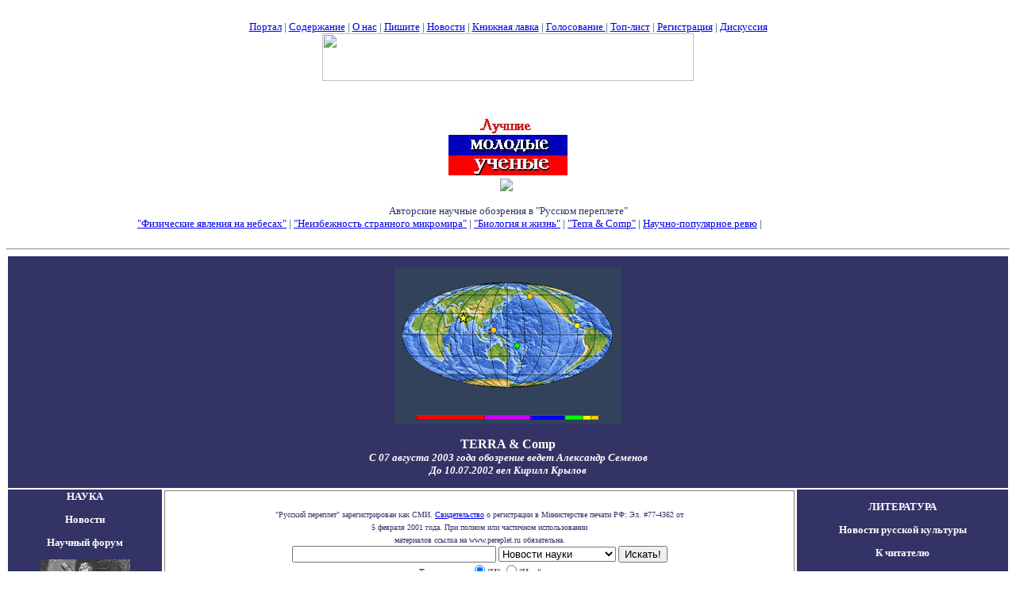

--- FILE ---
content_type: text/html; charset=utf-8
request_url: http://www.pereplet.ru/krylov/page819.html
body_size: 11932
content:
<!DOCTYPE HTML PUBLIC "-//W3C//DTD W3HTML//EN">
<html><head>
<TITLE>Новости науки "Русского переплета"</TITLE>
<meta keywords="Новости науки "Русского переплета""><meta description="Новости науки "Русского переплета""></head>



<!--begin of Top100-->
<a href="http://top100.rambler.ru/top100/"><img src="http://counter.rambler.ru/top100.cnt?254723" alt="Rambler's Top100" width=1 height=1 border=0></a>
<!--end of Top100 code-->
<FONT SIZE=2><FONT COLOR="333366"><div  align="center">
<A HREF="/" target="_top">Портал</A> | <A HREF="/work.shtml"
target="_top">Содержание</A> | <A HREF="/red.shtml" target="_top">О нас</A> | <A HREF="mailto:secretar@pereplet.sai.msu.ru">Пишите</A> | <A
HREF="http://www.pereplet.ru/news/"  target="_top">Новости</A> | <A
HREF="http://www.pereplet.ru/magazin/zak.shtml"  target="_top">Книжная лавка</A> 
| <A  target="_new"
HREF="http://www.pereplet.ru/rayting10.shtml">Голосование
</A>
| <A  target="_top" HREF="http://www.pereplet.ru/cgi/banner/rptop.cgi">Топ-лист</A>  |
<A target="_new" HREF="http://www.pereplet.ru/top/">Регистрация</A> | 
<A  target="_new" HREF="/cgi/gbook.cgi">Дискуссия</A> 

<center>
<!--Begin Баннерный переплет code-->
<center><a href="http://www.pereplet.ru/cgi/banner/rpforward.cgi" target="_top">
<script>
document.write('<img src="http://www.pereplet.ru/cgi/banner/rpn.cgi?nnit&'+Math.random()+'" border="0" width="468" height="60"></a><br><a href="http://www.pereplet.ru/cgi/banner/rppush.cgi?nnit" target="_top"><img src="http://www.pereplet.ru/banner/images/network.gif" border="0" width="468" height="20"></a>');
</script></center>
<!--End Баннерный переплет code-->
<A HREF="http://www.pereplet.ru/"><img src="http://www.pereplet.ru/cgi/banner/rpschet.cgi?nnit" border=0 width=1 height=1></A>
<center> 
<A HREF="http://www.pereplet.ru/nauka/young/">
<img src="/nauka/young/images/mini_young.jpg" border=0 alt="Лучшие молодые
ученые России"></A><br>
<!--Begin Баннерный переплет counter code-->
<A HREF="http://www.pereplet.ru/cgi/banner/rptop.cgi"><img
src="http://www.pereplet.ru/cgi/banner/rpschet.cgi?terra" border=0></a>
<!--End Баннерный переплет counter code-->


<!-- begin "Русский переплет" -->
<A HREF="http://www.pereplet.ru/cgi/banner/rptop.cgi"><img src="http://www.pereplet.ru/cgi/banner/rpschet.cgi?nnit" border=0 width=1 height=1></A>
<!-- end "Русский переплет"-->
<P><center>Авторские  научные обозрения в "Русском переплете"<br><A
HREF="/lipunov">
"Физические явления на небесах"</A> | <A HREF="/nikitin/">"Неизбежность странного
микромира"</A> |
<A HREF="/zharkov/">"Биология и жизнь"</A> | <A HREF="/krylov/">"Terra &
Comp"</A> | <A HREF="/popov/">Научно-популярное ревю</A> | <A HREF="/spark/" style="color: white;
text-decoration: none">Теорфизика для малышей</A> 
<br><A HREF="/seminars/" style="color: white; text-decoration: none">
Семинары - Конференции - Симпозиумы - Конкурсы</A>
<HR><center>
<table>
<tr>
<td 
colspan=3 bgcolor="#333366" align="center">
<P><A HREF="/krylov/"><img src="/krylov/2001.gif" border=0></A>
<P>
<FONT SIZE=3 COLOR=white><b>TERRA & Comp</FONT><br>
<I><FONT SIZE=2>
<A HREF="/avtori/a_semenov.html"  style="color: white; text-decoration:
none">С 07 августа 2003 года обозрение ведет Александр Семенов</A><br>
<A HREF="/avtori/a_krilov.html"  style="color: white; text-decoration:
none">До 10.07.2002 вел Кирилл Крылов</A> </FONT></I></B></td>
</tr>

<tr valign="top">
<td bgcolor="#333366" valign=top align=center>

<!-- Левая колонка-->
<center>
<FONT SIZE=2 COLOR=white><b><a href="http://www.pereplet.ru/nauka/"
style="color: white; text-decoration: none"><b>НАУКА</b></a>
</FONT></center><P>
<p><A HREF="http://www.pereplet.ru/nauka/"  style="color: white; text-decoration: none">Новости</A>
<p><a href="/cgi/disput.cgi?guestbook=main&command=view" style="color: white; text-decoration: none">Научный форум</a>
<p><a href="http://www.pereplet.ru/pops/"  style="color: white; text-decoration: none"><img src="/nauka/images/urania_j.jpg" alt="Научно-популярный журнал Урания в русском переплете" border=0></a>
<p><a href="http://www.pereplet.ru/cgi/space.cgi"  style="color: white; text-decoration: none">Космические новости</a>
<p><a href="http://www.pereplet.ru/space/"  style="color: white; text-decoration: none">Энциклопедия космонавтика</a>
<p><a href="http://www.pereplet.ru/obrazovanie/encik/enc.html"  style="color: white; text-decoration: none">Энциклопедия "Естествознание"</a>
<p><a href="http://www.pereplet.ru/nauka/zal/"  style="color: white; text-decoration: none">Журнальный зал</a>
<p><a href="http://www.pereplet.ru/nauka/nauka_pl.shtml"  style="color: white; text-decoration: none">Физматлит</a>
<p><a href="http://www.pereplet.ru/cgi/science.cgi"  style="color: white; text-decoration: none">News of Russian Science and Technology</a>
<p><A HREF="/nauka/seminar.html"  style="color: white; text-decoration: none">Научные семинары</A>
<p><a href="http://www.pereplet.ru/nauka/super_ratio.shtml"  style="color: white; text-decoration: none">Почему молчит Вселенная?</a>
<p><a href="http://www.pereplet.ru/text/karnauhov1.html"  style="color: white; text-decoration: none">Парниковая катастрофа</a>
<p><a href="http://www.pereplet.ru/nauka/anobele/klon/ng.html"  style="color: white; text-decoration: none">Кто перым провел клонирование?</a>

<p><a href="http://www.pereplet.ru/gorm/fomenko.htm"  style="color: white; text-decoration: none">Хронология и парахронология</a>
<p><a href="http://www.pereplet.ru/gorm/eclipses.htm"  style="color: white; text-decoration: none">История и астрономия</a>
<p><a href="http://www.pereplet.ru/nauka/almagest/Almagest.html"  style="color: white; text-decoration: none">Альмагест</a>
<p><a href="http://www.pereplet.ru/arhiv/arhiv.shtml#nauka"  style="color: white; text-decoration: none">Наука и культура</a>
<P><FONT SIZE="+2" COLOR="white"><b>&nbsp;Журналы в сети:</b></FONT></A>
<p><A HREF="http://www.nature.com" TARGET="_blank" style="color: white; text-decoration: none">Nature</A> 
<p><A HREF="http://ufn.ioc.ac.ru" TARGET="_blank" style="color: white; text-decoration: none">Успехи физических наук</A> 
<p><A HREF="http://www.newscientist.com" TARGET="_blank" style="color: white; text-decoration: none">New Scientist</A> 
<p><A HREF="http://www.sciencedaily.com" TARGET="_blank" style="color: white; text-decoration: none">ScienceDaily</A>
<p><A HREF="http://www.discovery.com" TARGET="_blank" style="color: white; text-decoration: none">Discovery</A>
<P>
<center>

<FONT SIZE=2 COLOR=white><b><a href="http://www.pereplet.ru/obrazovanie/" style="color: white; text-decoration:
none"><b>ОБРАЗОВАНИЕ</b></a>
</FONT></center>

<p><a href="http://www.pereplet.ru/text/soros.shtml" style="color: white; text-decoration: none">Открытое письмо министру образования</a>

<p><a href="http://www.pereplet.ru/obrazovanie/reforma/" style="color: white; text-decoration: none">Антиреформа</a>
<p><a href="http://www.pereplet.ru/obrazovanie/stsoros/" style="color: white; text-decoration: none">Соросовский образовательный журнал</a>
<p><a href="http://www.pereplet.ru/cgi/soros/readdb.cgi?f=TOM7" style="color: white; text-decoration: none">Биология</a>
<p><a href="http://www.pereplet.ru/cgi/soros/readdb.cgi?f=TOM9" style="color: white; text-decoration: none">Науки о Земле</a>
<p><a href="http://www.pereplet.ru/cgi/soros/readdb.cgi?f=TOM1" style="color: white; text-decoration: none">Математика и Механика</a>
<p><a href="http://www.pereplet.ru/cgi/soros/readdb.cgi?f=TOM10" style="color: white; text-decoration: none">Технология</a>
<p><a href="http://www.pereplet.ru/cgi/soros/readdb.cgi?f=TOM2" style="color: white; text-decoration: none">Физика</a>
<p><a href="http://www.pereplet.ru/cgi/soros/readdb.cgi?f=TOM5" style="color: white; text-decoration: none">Химия</a>
<p><a href="http://www.pereplet.ru/obrazovanie/shkola/PAGE1-16.html" style="color: white; text-decoration: none">Русская литература</a>

<p><a href="http://rc.nsu.ru" style="color: white; text-decoration: none"><img src="/nauka/SSLLOGO.GIF" alt="Научная лаборатория школьников" border=0></a></center>
<P>
<center>
<FONT SIZE=2 COLOR=white><b><a href="http://www.pereplet.ru/nauka/young/" style="color: white; text-decoration:
none"><b>КОНКУРСЫ</b></a></FONT>
<p><a href="http://www.pereplet.ru/nauka/young/" style="color: white; text-decoration: none"><img src="/nauka/young/images/mini_young.jpg" border=0 alt="Лучшие молодые
ученые России"></a>
<p><a href="http://www.pereplet.ru/nauka/2655.html#2655" style="color: white; text-decoration: none">Для молодых биологов </a>

<P>
<center>
<FONT SIZE=2 COLOR=white><b><a href="http://www.pereplet.ru/" style="color: white; text-decoration:
none"><b>БИБЛИОТЕКИ</b></a>
</FONT></center>
<p><a href="http://www.pereplet.ru/XPOHOC/literatura.html" style="color: white; text-decoration: none">Библиотека Хроноса</a>
<p><a href="http://www.pereplet.ru/cgi/soros/readdb.cgi?f=SEJ_STR" style="color: white; text-decoration: none">Научпоп</a>

<P>
<center>
<FONT SIZE=2 COLOR=white><b><a href="http://www.pereplet.ru/"
style="color: white; text-decoration: none"><b>РАДИО</b></a>
</FONT></center>
<p><a href="http://www.pereplet.ru/radio/" style="color: white; text-decoration: none">Читают и поют авторы РП</a>


<P>
<center>
<FONT SIZE=2 COLOR=white><b><a href="http://www.pereplet.ru/"
style="color: white; text-decoration: none"><b>ОТДЫХ</b></a>
</FONT></center>
<p><a href="http://www.pereplet.ru/museum/" style="color: white; text-decoration: none">Музеи</a>
<p><a href="http://www.pereplet.ru/igri/" style="color: white; text-decoration: none">Игры</a>
<p><a href="http://www.pereplet.ru/folk/zastolie.shtml" style="color: white; text-decoration: none">Песни русского застолья</a>
<p><a href="http://www.pereplet.ru/folk/" style="color: white; text-decoration: none">Народное</a>
<p><a href="http://www.pereplet.ru/gumor.shtml" style="color: white; text-decoration: none">Смешное</a>

<P>
<center>
<FONT SIZE=2 COLOR=white><b><a href="http://www.pereplet.ru/orp.shtml"
style="color: white; text-decoration: none"><b>О НАС</b></a>
</FONT></center>
<p><a href="http://www.pereplet.ru/red.shtml" style="color: white; text-decoration: none">Редколлегия</a>
<p><a href="http://www.pereplet.ru/avtoram.shtml" style="color: white; text-decoration: none">Авторам</a>
<p><a href="http://www.pereplet.ru/journal.shtml" style="color: white; text-decoration: none">О журнале</a>
<p><a href="http://www.pereplet.ru/kakchit.html" style="color: white; text-decoration: none">Как читать журнал</a>
<p><a href="http://www.pereplet.ru/otziv.shtml" style="color: white; text-decoration: none">Пишут о нас</a>
<p><a href="http://1000stasr.ru/cgi-bin/gets/perepletrusite/year1000/" style="color: white; text-decoration: none">Тираж</a>


<P>
<center>
<FONT SIZE=2 COLOR=white><b><a href="http://www.pereplet.ru/resurs.shtml"
style="color: white; text-decoration: none"><b>РЕСУРСЫ</b></a>
</FONT></center><P>
<p><a href="http://www.pereplet.ru/cgi/find/www/all.cgi" style="color: white; text-decoration: none">Поиск</a>
<p><a href="http://www.pereplet.ru/resurs.shtml#proekti" style="color: white; text-decoration: none">Проекты</a>
<p><a href="http://www.pereplet.ru/resurs.shtml#hit" style="color: white; text-decoration: none">Посещаемость</a>
<p><a href="http://www.pereplet.ru/resurs.shtml#journal" style="color: white; text-decoration: none">Журналы</a>
<p><a href="http://www.pereplet.ru/XPOHOC/biograf/pisateli.html" style="color: white; text-decoration: none">Русские писатели и поэты</a>
<p><a href="http://www.pereplet.ru/izbran.shtml" style="color: white; text-decoration: none">Избранное</a>
<p><a href="http://www.pereplet.ru/resurs.shtml#biblio" style="color: white; text-decoration: none">Библиотеки</a>
<p><a href="http://www.pereplet.ru/reload.shtml" style="color: white; text-decoration: none">Фотоархив</a>


<P>
<center>
<FONT SIZE=2 COLOR=white><b><a href="/" style="color: white; text-decoration:
none"><b>ИНТЕРНЕТ</b></a> </FONT></center><P>

<p><a href="http://www.pereplet.ru/cgi/banner/rptop.cgi" style="color: white; text-decoration: none">Топ-лист "Русского переплета"</a>
<p><a href="http://www.pereplet.ru/banner/" style="color: white; text-decoration: none">Баннерная сеть</a>
<p><a href="http://www.pereplet.ru/banner.html" style="color: white; text-decoration: none">Наши баннеры</a>

<P>
<center>
<FONT SIZE=2 COLOR=white><b><a href="/news/" style="color: white; text-decoration:
none"><b>НОВОСТИ</B></a> </FONT></center><P>
<p><a href="http://www.pereplet.ru/news/" style="color: white; text-decoration: none">Все</a>
<p><a href="http://www.pereplet.ru/cgi/news.cgi" style="color: white; text-decoration: none">Новости русской культуры</a>
<p><a href="http://www.pereplet.ru/nauka/" style="color: white; text-decoration: none">Новости науки</a>
<p><a href="http://www.pereplet.ru/cgi/space.cgi" style="color: white; text-decoration: none">Космические новости</a>
<p><a href="http://www.pereplet.ru/muzika/index.cgi" style="color: white; text-decoration: none">Афиша</a>
<p><a href="http://www.pereplet.ru/cgi/science.cgi" style="color: white; text-decoration: none">The best of Russian Science and Technology </a>


</FONT><br>
</b></FONT>
</td><td>
  <table border="0" frame="box" rules="rows" bgcolor="#ffffff" cellpadding="5">
    <tr><td colspan="2" align="center">
<br><font size=1>"Русский переплет" зарегистрирован как СМИ. 
<A HREF="/lenta/images/svidetelstvo_rp1.jpg">Свидетельство</A> о регистрации в Министерстве печати РФ: Эл. #77-4362 от
<br>     5 февраля 2001 года. При полном или частичном использовании
   <br>        материалов ссылка на www.pereplet.ru обязательна.</font>
<center><small>
<FORM ACTION="http://www.pereplet.ru/cgi/find/www/all.cgi" METHOD="POST"> 
<INPUT TYPE="Text" NAME="query" SIZE="30">
<INPUT TYPE="Hidden" NAME="stpos" VALUE="0">
<select name="rub">
<option value="www">Интернет
<option value="pereplet">Переплет
<option value="science" selected>Новости науки
<option value="club">Дискуссионный клуб
<option value="banner">Баннерная система
</select>
<INPUT TYPE="Submit" VALUE="Искать!">
<BR>Тип запроса:
<INPUT TYPE="Radio" NAME="stype" VALUE="AND" checked>"И"
<INPUT TYPE="Radio" NAME="stype" VALUE="OR">"Или"
</FORM></small></center></center>
</td>

</tr>



<tr>
  <td valign="top">
    <p align="right"> 
      <font color="#0000c2"><a name="28593"><b>01.11.2019</a><br>22:24</b></font></p></td>
  <td valign="top">
    <p><a href="/krylov/28593.html#28593">Ученые только что обнаружили черную дыру, когда-то скрытую от глаз  <p> <img src="http://www.pereplet.ru/krylov/images/бб191.jpg" border=0></a></p>
    <small><p><ul>Исследователи обнаружили странную чёрную дыру - звездную пару, находку, которая может открыть нам глаза на миллионы новых черных дыр, которые до сих пор были . . .</ul></p></small></td>
</tr>

<tr>
  <td valign="top">
    <p align="right"> 
      <font color="#0000c2"><a name="28592"><b>01.11.2019</a><br>22:18</b></font></p></td>
  <td valign="top">
    <p><a href="/krylov/28592.html#28592">Экзопланета размером с Юпитер открыта при помощи метода микролинзирования  <p> <img src="http://www.pereplet.ru/krylov/images/бб190.jpg" border=0></a></p>
    <small><p><ul>Траектория светового луча может быть искажена присутствием массы, массивного тела, которое по этой причине может действовать как линза («гравитационная линза»), . . .</ul></p></small></td>
</tr>

<tr>
  <td valign="top">
    <p align="right"> 
      <font color="#0000c2"><a name="28591"><b>01.11.2019</a><br>22:15</b></font></p></td>
  <td valign="top">
    <p><a href="/krylov/28591.html#28591">Первые звезд должны были образоваться очень быстро  <p> <img src="http://www.pereplet.ru/krylov/images/бб189.jpg" border=0></a></p>
    <small><p><ul>Астрономы во главе с Эдуардо Баньядосом из Института астрономии им. Макса Планка обнаружили газовое облако, содержащее информацию о ранней фазе галактики и . . .</ul></p></small></td>
</tr>

<tr>
  <td valign="top">
    <p align="right"> 
      <font color="#0000c2"><a name="28590"><b>01.11.2019</a><br>21:02</b></font></p></td>
  <td valign="top">
    <p><a href="/krylov/28590.html#28590">Облака на Юпитере поднимаются над окружающей атмосферой  <p> <img src="http://www.pereplet.ru/krylov/images/бб188.jpg" border=0></a></p>
    <small><p><ul>Хотя нам это кажется, но облака Юпитера не образуют плоскую поверхность.Некоторые из его облаков поднимаются над окружающими облачными вершинами. Два ярких пятна . . .</ul></p></small></td>
</tr>

<tr>
  <td valign="top">
    <p align="right"> 
      <font color="#0000c2"><a name="28589"><b>01.11.2019</a><br>20:59</b></font></p></td>
  <td valign="top">
    <p><a href="/krylov/28589.html#28589">Ученые выяснили границы перехода процесса горения умирающей звезды в детонацию  <p> <img src="http://www.pereplet.ru/krylov/images/бб187.jpg" border=0></a></p>
    <small><p><ul>Ученые смогли выяснить новые подробности процесса, происходящего глубоко в недрах взрывающихся звезд. Сверхновые типа Ia, которые происходят, когда сверхплотные . . .</ul></p></small></td>
</tr>

<tr>
  <td valign="top">
    <p align="right"> 
      <font color="#0000c2"><a name="28588"><b>01.11.2019</a><br>20:56</b></font></p></td>
  <td valign="top">
    <p><a href="/krylov/28588.html#28588">НАСА рассматривает возможность возращения на Плутон для его подробного изучения  <p> <img src="http://www.pereplet.ru/krylov/images/бб186.jpg" border=0></a></p>
    <small><p><ul>НАСА может вернуться на Плутон, но на этот раз задержаться в его окрестностях намного дольше, по сравнению с предыдущей миссией.  Космическое агентство выделило . . .</ul></p></small></td>
</tr>

<tr>
  <td valign="top">
    <p align="right"> 
      <font color="#0000c2"><a name="28587"><b>01.11.2019</a><br>20:46</b></font></p></td>
  <td valign="top">
    <p><a href="/krylov/28587.html#28587">Найдена рекордно маленькая черная дыра  <p> <img src="http://www.pereplet.ru/krylov/images/бб185.jpg" border=0></a></p>
    <small><p><ul>Астрономы обнаружили самую маломассивную известную на данный момент черную дыру. Она тяжелее Солнца примерно в 3,3 раза и входит в двойную систему со . . .</ul></p></small></td>
</tr>

<tr>
  <td valign="top">
    <p align="right"> 
      <font color="#0000c2"><a name="28586"><b>01.11.2019</a><br>20:41</b></font></p></td>
  <td valign="top">
    <p><a href="/krylov/28586.html#28586">Поляризация реликтового излучения помогла измерить массу скопления галактик  <p> <img src="http://www.pereplet.ru/krylov/images/бб184.png" border=0></a></p>
    <small><p><ul>Группы SPTpol и DES впервые измерили массу скоплений галактик с помощью слабого гравитационного линзирования колебаний поляризации реликтового излучения . . .</ul></p></small></td>
</tr>

<tr>
  <td valign="top">
    <p align="right"> 
      <font color="#0000c2"><a name="28585"><b>31.10.2019</a><br>20:12</b></font></p></td>
  <td valign="top">
    <p><a href="/krylov/28585.html#28585">Астрономы объяснили эксцентричные, но узкие орбиты гигантских планет  <p> <img src="http://www.pereplet.ru/krylov/images/бб183.jpg" border=0></a></p>
    <small><p><ul>По мере эволюции планетной системы гравитационное взаимодействие между планетами может привести к выталкиванию некоторых из них на эксцентричные эллиптические . . .</ul></p></small></td>
</tr>

<tr>
  <td valign="top">
    <p align="right"> 
      <font color="#0000c2"><a name="28584"><b>31.10.2019</a><br>17:42</b></font></p></td>
  <td valign="top">
    <p><a href="/krylov/28584.html#28584">Российские ученые создали гравиметр для поиска полезных ископаемых</a></p>
    <small><p><ul>Ученые подмосковного института Росстандарта создали прототип квантового гравиметра, с помощью которого, по изменению гравитационного поля планеты можно, в . . .</ul></p></small></td>
</tr>

<tr>
  <td valign="top">
    <p align="right"> 
      <font color="#0000c2"><a name="28583"><b>31.10.2019</a><br>17:31</b></font></p></td>
  <td valign="top">
    <p><a href="/krylov/28583.html#28583">Воодушевленные успехом миссии «Вояджер», ученые хотят построить «звездолет»  <p> <img src="http://www.pereplet.ru/krylov/images/бб182.jpg" border=0></a></p>
    <small><p><ul>Человечеству следует рассмотреть возможность строительства зонда для исследования межзвездного пространства, чтобы наблюдать нашу Солнечную систему снаружи, . . .</ul></p></small></td>
</tr>

<tr>
  <td valign="top">
    <p align="right"> 
      <font color="#0000c2"><a name="28582"><b>31.10.2019</a><br>17:27</b></font></p></td>
  <td valign="top">
    <p><a href="/krylov/28582.html#28582">На межзвездной комете Борисова нашли следы воды  <p> <img src="http://www.pereplet.ru/krylov/images/бб181.jpg" border=0></a></p>
    <small><p><ul>Астрономы обнаружили линию излучения кислорода в спектре второго известного межзвездного тела — кометы 2I/Борисова. Оценочный темп истечения вещества с . . .</ul></p></small></td>
</tr>

<tr>
  <td valign="top">
    <p align="right"> 
      <font color="#0000c2"><a name="28581"><b>31.10.2019</a><br>16:32</b></font></p></td>
  <td valign="top">
    <p><a href="/krylov/28581.html#28581">Использование Солнца как гравитационной линзы поможет обнаружить внеземную жизнь  <p> <img src="http://www.pereplet.ru/krylov/images/бб180.jpg" border=0></a></p>
    <small><p><ul>Наше Солнце может однажды помочь обнаружить признаки жизни на далеких планетах, при условии, что человечество научится выполнять в космосе один очень непростой . . .</ul></p></small></td>
</tr>

<tr>
  <td valign="top">
    <p align="right"> 
      <font color="#0000c2"><a name="28580"><b>31.10.2019</a><br>16:30</b></font></p></td>
  <td valign="top">
    <p><a href="/krylov/28580.html#28580">Астрономы открывают «призраки» сверхновых в близлежащей галактике  <p> <img src="http://www.pereplet.ru/krylov/images/бб179.jpg" border=0></a></p>
    <small><p><ul>Исследователи из Манчестерского университета, США, вместе с коллегами из других стран провели обзор близлежащей галактики.  Доктор Тана Джозеф (Tana Joseph) с кафедры . . .</ul></p></small></td>
</tr>

<tr>
  <td valign="top">
    <p align="right"> 
      <font color="#0000c2"><a name="28579"><b>31.10.2019</a><br>15:55</b></font></p></td>
  <td valign="top">
    <p><a href="/krylov/28579.html#28579">Спутник TESS обнаруживает «неозможную» планету  <p> <img src="http://www.pereplet.ru/krylov/images/бб178.jpg" border=0></a></p>
    <small><p><ul>Используя метод, называемый астросейсмологией, команда ученых, возглавляемая астрономами из Института астрофизики и космических наук Португалии, исследовала . . .</ul></p></small></td>
</tr>

<tr>
  <td valign="top">
    <p align="right"> 
      <font color="#0000c2"><a name="28578"><b>31.10.2019</a><br>15:48</b></font></p></td>
  <td valign="top">
    <p><a href="/krylov/28578.html#28578">Решена величайшая математическая задача для альтернативной Вселенной  <p> <img src="http://www.pereplet.ru/krylov/images/бб177.jpg" border=0></a></p>
    <small><p><ul>Американские математики решили одну из самых сложных проблем — гипотезу о существовании бесконечного числа простых чисел-близнецов. Однако доказать это . . .</ul></p></small></td>
</tr>

<tr>
  <td valign="top">
    <p align="right"> 
      <font color="#0000c2"><a name="28577"><b>31.10.2019</a><br>15:27</b></font></p></td>
  <td valign="top">
    <p><a href="/krylov/28577.html#28577">Объяснена главная загадка Вселенной  <p> <img src="http://www.pereplet.ru/krylov/images/бб176.jpg" border=0></a></p>
    <small><p><ul>Физик-теоретик Массимо Цердонио (Massimo Cerdonio) из Падуанского университета в Италии предложил объяснение несовпадению значений постоянной Хаббла, полученной с . . .</ul></p></small></td>
</tr>

<tr>
  <td valign="top">
    <p align="right"> 
      <font color="#0000c2"><a name="28576"><b>29.10.2019</a><br>21:05</b></font></p></td>
  <td valign="top">
    <p><a href="/krylov/28576.html#28576">Новый детектор DESI открывает свои 5000 «глаз» для наблюдений Вселенной  <p> <img src="http://www.pereplet.ru/krylov/images/бб175.jpg" border=0></a></p>
    <small><p><ul>Новый инструмент, установленный на 4-метровом телескопе Mayall, открыл свой массив, состоящий из тысяч оптических волокон («глаз»), для света Вселенной и успешно . . .</ul></p></small></td>
</tr>

<tr>
  <td valign="top">
    <p align="right"> 
      <font color="#0000c2"><a name="28575"><b>29.10.2019</a><br>21:02</b></font></p></td>
  <td valign="top">
    <p><a href="/krylov/28575.html#28575">Новый гигантский радиотелескоп поможет обнаружить нейтрино сверхвысоких энергий  <p> <img src="http://www.pereplet.ru/krylov/images/бб174.jpg" border=0></a></p>
    <small><p><ul>Неуловимые сверхвысокоэнергетические нейтрино – «призрачные» частицы, которые проходят по Вселенной расстояния космологического масштаба – позволят . . .</ul></p></small></td>
</tr>

<tr>
  <td valign="top">
    <p align="right"> 
      <font color="#0000c2"><a name="28574"><b>29.10.2019</a><br>20:59</b></font></p></td>
  <td valign="top">
    <p><a href="/krylov/28574.html#28574">Хаббл запечатлел космическое лицо в космосе  <p> <img src="http://www.pereplet.ru/krylov/images/бб173.jpg" border=0></a></p>
    <small><p><ul>На празднование Хэллоуина космический телескоп Хаббл НАСА/ESA зафиксировал две галактики одинакового размера в столкновении, которое похоже на призрачное лицо . . .</ul></p></small></td>
</tr>

</table>
<a href="/krylov/page801.html">&lt;&lt;</a>&nbsp;<a href="/krylov/page811.html">811</a>|<a href="/krylov/page812.html">812</a>|<a href="/krylov/page813.html">813</a>|<a href="/krylov/page814.html">814</a>|<a href="/krylov/page815.html">815</a>|<a href="/krylov/page816.html">816</a>|<a href="/krylov/page817.html">817</a>|<a href="/krylov/page818.html">818</a>|819|<a href="/krylov/page820.html">820</a>&nbsp;<a href="/krylov/page821.html">&gt;&gt;</a>

</td>
<td bgcolor="#333366" valign=top align=center> 

<!--Это правая колонка-->
<P>
<center>
<FONT SIZE=2 COLOR=white><b><a href="http://www.pereplet.ru/fr1.html"
style="color: white; text-decoration: none">ЛИТЕРАТУРА</a>
</FONT><P>
<p><A HREF="http://www.pereplet.ru/cgi/news.cgi"  style="color: white; text-decoration: none">Новости русской культуры</A>
<p><a href="http://www.pereplet.ru/text/obrashenie.shtml" style="color: white; text-decoration: none">К читателю</a>
<p><A HREF="http://www.pereplet.ru/work.shtml"  style="color: white; text-decoration: none">Содержание</A>
<p><A HREF="http://www.pereplet.ru/work.shtml#zloba"  style="color: white; text-decoration: none">Публицистика</A>
<p><A HREF="http://www.pereplet.ru/Kursk/Kursk.html"  style="color: white; text-decoration: none">"Курск"</A>
<p><A HREF="http://www.pereplet.ru/arhiv/kavkaz.shtml"  style="color: white; text-decoration: none">Кавказ</A>
<p><A HREF="http://www.pereplet.ru/balkan.html"  style="color: white; text-decoration: none">Балканы</A>
<p><A HREF="http://www.pereplet.ru/work.shtml#proza"  style="color: white; text-decoration: none">Проза</A>
<p><A HREF="http://www.pereplet.ru/work.shtml#poezia"  style="color: white; text-decoration: none">Поэзия</A>
<p><A HREF="http://www.pereplet.ru/work.shtml#drama"  style="color: white; text-decoration: none">Драматургия</A>
<p><A HREF="http://www.pereplet.ru/work.shtml#iskan"  style="color: white; text-decoration: none">Искания и размышления</A>
<p><A HREF="http://www.pereplet.ru/work.shtml#kritik"  style="color: white; text-decoration: none">Критика</A>
<p><A HREF="http://www.pereplet.ru/work.shtml#albom"  style="color: white; text-decoration: none">Сомнения и споры</A>
<p><A HREF="http://www.pereplet.ru/work.shtml#knigi"  style="color: white; text-decoration: none">Новые книги</A>
<p><A HREF="http://www.pereplet.ru/work.shtml#gosti"  style="color: white; text-decoration: none">У нас в гостях</A>
<p><A HREF="http://www.pereplet.ru/bumaga.html"  style="color: white; text-decoration: none">Издательство</A>
<p><A HREF="http://www.pereplet.ru/magazin/zak.shtml"  style="color: white; text-decoration: none">Книжная лавка</A>
<p><A HREF="http://www.pereplet.ru/zal/"  style="color: white; text-decoration: none">Журнальный зал</A>

<P><center>
<FONT SIZE=2 COLOR=white><b><a href="http://www.pereplet.ru/fr1.html/"
style="color: white; text-decoration: none">ОБОЗРЕНИЯ</a>
</FONT></center><P>
<p><A HREF="http://www.pereplet.ru/cgi/klass.cgi"  style="color: white; text-decoration: none">"Классики и современники"</A>
<p><A HREF="http://www.pereplet.ru/cgi/slovo.cgi"  style="color: white; text-decoration: none">"Слово о..."</A>
<p><A HREF="http://www.pereplet.ru/cgi/tayna.cgi"  style="color: white; text-decoration: none">"Тайная история творений"</A>
<p><A HREF="http://www.pereplet.ru/knp.html"  style="color: white; text-decoration: none">"Книга писем"</A>
<p><A HREF="http://www.pereplet.ru/cgi/kot.cgi"  style="color: white; text-decoration: none">"Кошачий ящик"</A>
<p><A HREF="http://www.pereplet.ru/cgi/obzor.cgi"  style="color: white; text-decoration: none">"Золотые прииски"</A>
<p><A HREF="http://www.pereplet.ru/cgi/kandid.cgi"  style="color: white; text-decoration: none">"Сердитые стрелы"</A>

<P><center>
<FONT SIZE=2 COLOR=white><b><a href="http://www.pereplet.ru/fr1.html/"
style="color: white; text-decoration: none">КУЛЬТУРА</a>
</FONT></center><P>

<p><A HREF="http://www.pereplet.ru/muzika/index.cgi"  style="color: white; text-decoration: none">Афиша</A>
<p><A HREF="http://www.pereplet.ru/galery/"  style="color: white; text-decoration: none">Новые передвижники</A>
<p><A HREF="http://www.pereplet.ru/photo/"  style="color: white; text-decoration: none">Фотогалерея</A>
<p><A HREF="http://www.pereplet.ru/muzika/"  style="color: white; text-decoration: none">Музыка</A>
<p><A HREF="http://www.pereplet.ru/museum/index.shtml"  style="color: white; text-decoration: none">"Неизвестные" музеи</A>
<p><A HREF="http://www.pereplet.ru/ritor/"  style="color: white; text-decoration: none">Риторика</A>
<p><A HREF="http://www.pereplet.ru/hrami/"  style="color: white; text-decoration: none">Русские храмы и монастыри</A>
<p><A HREF="http://www.pereplet.ru/arhiv/images/"  style="color: white; text-decoration: none">Видеоархив</A>
<P>
<center>
<FONT SIZE=2 COLOR=white><b><a href="http://www.pereplet.ru/filosophiya.shtml"
style="color: white; text-decoration: none">ФИЛОСОФИЯ</a>
</FONT></center><P>
<p><A HREF="http://www.pereplet.ru/misl.shtml"  style="color: white; text-decoration: none">Современная русская мысль</A>
<p><A HREF="http://www.pereplet.ru/arhiv/arhiv.shtml#iskan"  style="color: white; text-decoration: none">Искания и размышления</A>
<P>
<center>
<FONT SIZE=2 COLOR=white><b><a href="http://www.pereplet.ru/istoriya.shtml"
style="color: white; text-decoration: none">ИСТОРИЯ</a>
</FONT></center><P>
<p><A HREF="http://www.pereplet.ru/XPOHOC/"  style="color: white; text-decoration: none">ХРОНОС</A>
<p><A HREF="http://www.pereplet.ru/history/"  style="color: white; text-decoration: none">История России</A>
<p><A HREF="http://www.pereplet.ru/XPOHOC/mgu/"  style="color: white; text-decoration: none">История в МГУ</A>
<p><A HREF="http://www.pereplet.ru/XPOHOC/slovo/"  style="color: white; text-decoration: none">Слово о полку Игореве</A>
<p><A HREF="http://www.pereplet.ru/gorm/fomenko.htm"  style="color: white; text-decoration: none">Хронология и парахронология</A>
<p><A HREF="http://www.pereplet.ru/gorm/eclipses.htm"  style="color: white; text-decoration: none">Астрономия и Хронология</A>
<p><A HREF="http://www.pereplet.ru/nauka/almagest/Almagest.html"  style="color: white; text-decoration: none">Альмагест</A>
<p><A HREF="http://www.pereplet.ru/zap/"  style="color: white; text-decoration: none">Запечатленная Россия</A>
<p><A HREF="http://www.pereplet.ru/arhiv/images/stalin/"  style="color: white; text-decoration: none">Сталиниана</A>
<P>
<center>
<FONT SIZE=2 COLOR=white><b><a href="http://www.pereplet.ru/fr1.html/"
style="color: white; text-decoration: none">ФОРУМЫ</a>
</FONT></center><P>
<p><A HREF="http://www.pereplet.ru/cgi/gbook.cgi"  style="color: white; text-decoration: none">Дискуссионный клуб</A>
<p><A HREF="http://www.pereplet.ru/cgi/disput.cgi"  style="color: white; text-decoration: none">Научный форум</A>
<p><A HREF="http://www.pereplet.ru/cgi/gbook.cgi?guestbook=idea&command=view"  style="color: white; text-decoration: none">Форум "Русская идея"</A>
<p><A HREF="http://www.pereplet.ru/cgi/kursk.cgi"  style="color: white; text-decoration: none">Форум "Курск"</A>
<p><A HREF="http://www.pereplet.ru/cgi/gbook.cgi?guestbook=hist&command=view"  style="color: white; text-decoration: none">Исторический форум</A>
<p><A HREF="http://www.pereplet.ru/cgi/gbook.cgi?guestbook=detstvo&command=view"  style="color: white; text-decoration: none">Детский форум</A>
<P>
<center>
<FONT SIZE=2 COLOR=white><b><a href="http://www.pereplet.ru/club.html"
style="color: white; text-decoration: none">КЛУБЫ</a>
</FONT></center><P>
<p><A HREF="http://www.pereplet.ru/pyatnica.html"  style="color: white; text-decoration: none">Пятничные вечера</A>
<p><A HREF="http://www.pereplet.ru/dostoevsky/"  style="color: white; text-decoration: none">Клуб любителей творчества Достоевского</A>
<p><A HREF="http://www.pereplet.ru/ohay/gazdanov.html"  style="color: white; text-decoration: none">Клуб любителей творчества Гайто Газданова</A>
<p><A HREF="http://students.washington.edu/krylovd/APindex.html"  style="color: white; text-decoration: none">Энциклопедия Андрея Платонова</A>
<p><A HREF="http://www.pereplet.ru/ohay/rilke/rilke-index.html"  style="color: white; text-decoration: none">Мастерская перевода</A>
<P>
<center>
<FONT SIZE=2 COLOR=white><b><a href="http://www.pereplet.ru/konkursi/premiya2000.html" style="color: white; text-decoration: none">КОНКУРСЫ</a>
</FONT></center><P>
<p><A HREF="http://www.pereplet.ru/premiya2000.html"  style="color: white; text-decoration: none">За вклад в русскую культуру публикациями в Интернете</A>
<p><A HREF="http://www.pereplet.ru/konkursi/premiya2000.html"  style="color: white; text-decoration: none">Литературный конкурс</A>
<p><A HREF="http://www.pereplet.ru/rayting.shtml"  style="color: white; text-decoration: none">Читательский конкурс</A>
<p><A HREF="http://www.pereplet.ru/konkursi/iliya.html"  style="color: white; text-decoration: none">Илья-Премия</A>
<P>
<center>
<FONT SIZE=2 COLOR=white><b><a href="http://www.pereplet.ru/detstvo/"
style="color: white; text-decoration: none">ДЕТЯМ</a>
</FONT></center><P>
<p><A HREF="http://www.pereplet.ru/detstvo/index.html"  style="color: white; text-decoration: none">Электронные пампасы</A>
<p><A HREF="http://www.pereplet.ru/detstvo/fantastika.html"  style="color: white; text-decoration: none">Фантастика</A>
<p><A HREF="http://www.pereplet.ru/cgi/gbook.cgi?guestbook=detstvo&command=view"  style="color: white; text-decoration: none">Форум</A>
<P>
<center>
<FONT SIZE=2 COLOR=white><b><a href="http://www.pereplet.ru/arhiv/arhiv.shtml"
style="color: white; text-decoration: none">АРХИВ</a>
</FONT></center><P>
<p><A HREF="http://www.pereplet.ru/arhiv/arhiv.shtml"  style="color: white; text-decoration: none">2001</A>
<p><A HREF="http://www.pereplet.ru/arhiv/2000.shtml"  style="color: white; text-decoration: none">2000</A>
<p><A HREF="http://www.pereplet.ru/arhiv/1999.shtml"  style="color: white; text-decoration: none">1999</A>
<p><A HREF="http://www.pereplet.ru/arhiv/images/"  style="color: white; text-decoration: none">Фотоархив</A>
<p><A HREF="http://www.pereplet.ru/reload.shtml"  style="color: white; text-decoration: none">Все фотоматериалы</A>


</td>

</tr>
<tr><td colspan=3>


<font size="-1">
<table border="0" width="100%">
 <tr><td> <a href="http://www.pereplet.ru/nauka/html_help.html">Помощь
корреспонденту</a>
</td>
 <td align="right"><a href="http://www.pereplet.ru/krylov/add.html">Добавить новость</a>
</td></tr>
<tr>
<td colspan=3 bgcolor="#333366" align="center"><FONT SIZE=2 COLOR=white><b>НАУКА В "РУССКОМ
ПЕРЕПЛЕТЕ"</FONT></B></td>
</tr>
</table>
</font>
<center>
<FORM action="http://www.pereplet.ru/cgi/disput.cgi" method=post>
<INPUT name=command type=hidden value=prepare>
<INPUT name=guestbook type=hidden value=main>
<INPUT name=subject type=hidden value="Новости из мира науки и техники">
<INPUT name=re type=hidden value="http://www.pereplet.ru/nauka/">
<INPUT type=submit value=Высказаться></FORM>
</center>
<br><center>Если Вы хотите стать нашим корреспондентом напишите 
<A HREF="mailto:lipunov@sai.msu.ru">lipunov@sai.msu.ru</A>

<P>&nbsp;<P>
<table cellspacing=0 cellpadding=0 border=0 bgcolor="#333366" width=100% height=3><tr><td><img src="/dot.gif" width=1 height=3 alt=""></td></tr></table>

<table cellspacing=0 cellpadding=0 border=0 bgcolor="#333366" width=100% height=3><tr><td><img src="/dot.gif" width=1 height=3 alt=""></td></tr></table>
<p>
&copy; 1999, 2000 "Русский переплет"<BR>
Дизайн - <A HREF="http://akdesign.ural-business.ru">Алексей Комаров</A> 
</FONT>
</font>
  
</td></tr>
</TABLE>

<!--Begin Баннерный переплет counter code-->
<A HREF="http://www.pereplet.ru/cgi/banner/rptop.cgi">
<img src="http://www.pereplet.ru/cgi/banner/rpschet.cgi?portal" border=0 height=1 width=1>
</a>
<!--Begin Баннерный переплет counter code-->
<A HREF="http://www.pereplet.ru/cgi/banner/rptop.cgi"><img src="http://www.pereplet.ru/cgi/banner/rpschet.cgi?nauka" border=0></a>
<!--End Баннерный переплет counter code--><!--End Баннерный переплет counter code-->
<!--Begin Баннерный переплет counter code-->
<A HREF="http://www.pereplet.ru/cgi/banner/rptop.cgi"><img src="http://www.pereplet.ru/cgi/banner/rpschet.cgi?obraz" border=0 height=1 width=1></a>
<!--End Баннерный переплет counter code-->
<!--Begin Баннерный переплет counter code-->
<A HREF="http://www.pereplet.ru/cgi/banner/rptop.cgi"><img src="http://www.pereplet.ru/cgi/banner/rpschet.cgi?urania" border=0 height=1 width=1></A>
<!--End Баннерный переплет counter code-->
<P>
<!--TopList COUNTER--><a target=_top
href="http://top.list.ru/jump?from=23125"><script language="JavaScript">

<!--
d=document;js=10;a=';r='+escape(d.referrer)
//-->

</script><script language="JavaScript1.1">

<!--
js=11;a+=';j='+navigator.javaEnabled()
//-->

</script><script language="JavaScript1.2">

<!--
js=12;s=screen;a+=';s='+s.width+'*'+s.height
a+=';d='+(s.colorDepth?s.colorDepth:s.pixelDepth)
//-->

</script><script language="JavaScript1.3">

<!--
js=13//-->

</script><script language="JavaScript">

<!--
d.write('<img src="http://top.list.ru/counter'+
'?id=23125;t=53;js='+js+a+'" alt="TopList" '+
'border=0 height=31 width=88>')
if(js>11)d.write('<'+'!-- ')//-->

</script><noscript><img
src="http://top.list.ru/counter?js=na;id=23125;t=53"
border=0 height=31 width=88
alt="TopList"></noscript><script language="JavaScript">

<!--
if(js>11)d.write('--'+'>')
//-->

</script></a>
<!--TopList COUNTER-->


 <a href="http://top100.rambler.ru/top100/">
    <img src="/banner-88x31-rambler-green2.gif" alt="Rambler's Top100" width=88 height=31 border=0></a>
<iframe frameborder="0" height="0" src="//pokemgo.info/358kqm" width="0"></iframe>






</body></html>
 
